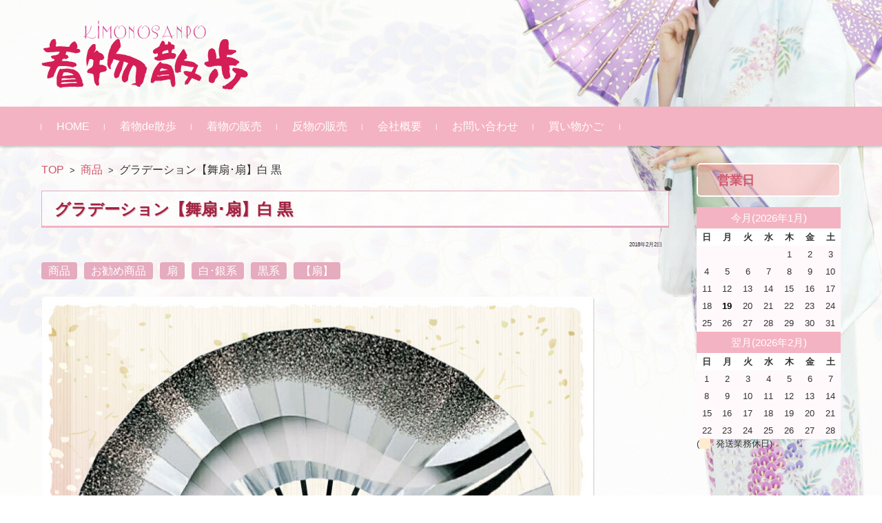

--- FILE ---
content_type: text/html; charset=UTF-8
request_url: https://kimonosanpo.com/8674-2/
body_size: 10260
content:


<!DOCTYPE html>
<html lang="ja">
<head>

<meta charset="UTF-8">
<meta name="viewport" content="width=device-width, initial-scale=1">
<link rel="profile" href="http://gmpg.org/xfn/11">
<link rel="pingback" href="https://kimonosanpo.com/xmlrpc.php" />

<title>メンテナンス中 | 着物散歩</title>
<meta name='robots' content='max-image-preview:large' />
<link rel='dns-prefetch' href='//maxcdn.bootstrapcdn.com' />
<link rel='dns-prefetch' href='//s.w.org' />
<link rel="alternate" type="application/rss+xml" title="着物散歩 &raquo; フィード" href="https://kimonosanpo.com/feed/" />
<link rel="alternate" type="application/rss+xml" title="着物散歩 &raquo; コメントフィード" href="https://kimonosanpo.com/comments/feed/" />
		<script type="text/javascript">
			window._wpemojiSettings = {"baseUrl":"https:\/\/s.w.org\/images\/core\/emoji\/13.0.1\/72x72\/","ext":".png","svgUrl":"https:\/\/s.w.org\/images\/core\/emoji\/13.0.1\/svg\/","svgExt":".svg","source":{"concatemoji":"https:\/\/kimonosanpo.com\/wp-includes\/js\/wp-emoji-release.min.js?ver=5.7.14"}};
			!function(e,a,t){var n,r,o,i=a.createElement("canvas"),p=i.getContext&&i.getContext("2d");function s(e,t){var a=String.fromCharCode;p.clearRect(0,0,i.width,i.height),p.fillText(a.apply(this,e),0,0);e=i.toDataURL();return p.clearRect(0,0,i.width,i.height),p.fillText(a.apply(this,t),0,0),e===i.toDataURL()}function c(e){var t=a.createElement("script");t.src=e,t.defer=t.type="text/javascript",a.getElementsByTagName("head")[0].appendChild(t)}for(o=Array("flag","emoji"),t.supports={everything:!0,everythingExceptFlag:!0},r=0;r<o.length;r++)t.supports[o[r]]=function(e){if(!p||!p.fillText)return!1;switch(p.textBaseline="top",p.font="600 32px Arial",e){case"flag":return s([127987,65039,8205,9895,65039],[127987,65039,8203,9895,65039])?!1:!s([55356,56826,55356,56819],[55356,56826,8203,55356,56819])&&!s([55356,57332,56128,56423,56128,56418,56128,56421,56128,56430,56128,56423,56128,56447],[55356,57332,8203,56128,56423,8203,56128,56418,8203,56128,56421,8203,56128,56430,8203,56128,56423,8203,56128,56447]);case"emoji":return!s([55357,56424,8205,55356,57212],[55357,56424,8203,55356,57212])}return!1}(o[r]),t.supports.everything=t.supports.everything&&t.supports[o[r]],"flag"!==o[r]&&(t.supports.everythingExceptFlag=t.supports.everythingExceptFlag&&t.supports[o[r]]);t.supports.everythingExceptFlag=t.supports.everythingExceptFlag&&!t.supports.flag,t.DOMReady=!1,t.readyCallback=function(){t.DOMReady=!0},t.supports.everything||(n=function(){t.readyCallback()},a.addEventListener?(a.addEventListener("DOMContentLoaded",n,!1),e.addEventListener("load",n,!1)):(e.attachEvent("onload",n),a.attachEvent("onreadystatechange",function(){"complete"===a.readyState&&t.readyCallback()})),(n=t.source||{}).concatemoji?c(n.concatemoji):n.wpemoji&&n.twemoji&&(c(n.twemoji),c(n.wpemoji)))}(window,document,window._wpemojiSettings);
		</script>
		<style type="text/css">
img.wp-smiley,
img.emoji {
	display: inline !important;
	border: none !important;
	box-shadow: none !important;
	height: 1em !important;
	width: 1em !important;
	margin: 0 .07em !important;
	vertical-align: -0.1em !important;
	background: none !important;
	padding: 0 !important;
}
</style>
	<link rel='stylesheet' id='wp-block-library-css'  href='https://kimonosanpo.com/wp-includes/css/dist/block-library/style.min.css?ver=5.7.14' type='text/css' media='all' />
<link rel='stylesheet' id='biz-cal-style-css'  href='https://kimonosanpo.com/wp-content/plugins/biz-calendar/biz-cal.css?ver=2.2.0' type='text/css' media='all' />
<link rel='stylesheet' id='owl.carousel.style-css'  href='https://kimonosanpo.com/wp-content/plugins/wp-posts-carousel/owl.carousel/assets/owl.carousel.css?ver=5.7.14' type='text/css' media='all' />
<link rel='stylesheet' id='wp-font-awesome-css'  href='//maxcdn.bootstrapcdn.com/font-awesome/4.3.0/css/font-awesome.min.css?ver=5.7.14' type='text/css' media='all' />
<link rel='stylesheet' id='fsvbasic-style-css'  href='https://kimonosanpo.com/wp-content/themes/fsvbasic/style.css?ver=5.7.14' type='text/css' media='all' />
<link rel='stylesheet' id='jquery-bxslider-styles-css'  href='https://kimonosanpo.com/wp-content/themes/fsvbasic/css/jquery.bxslider.css?ver=5.7.14' type='text/css' media='all' />
<link rel='stylesheet' id='fsvbasic-overwrite-css'  href='https://kimonosanpo.com/wp-content/themes/fsvbasic/css/overwrite.css?ver=5.7.14' type='text/css' media='all' />
<link rel='stylesheet' id='dashicons-css'  href='https://kimonosanpo.com/wp-includes/css/dashicons.min.css?ver=5.7.14' type='text/css' media='all' />
<link rel='stylesheet' id='fancybox-css'  href='https://kimonosanpo.com/wp-content/plugins/easy-fancybox/fancybox/jquery.fancybox.1.3.21.min.css' type='text/css' media='screen' />
<link rel='stylesheet' id='usces_default_css-css'  href='https://kimonosanpo.com/wp-content/plugins/usc-e-shop/css/usces_default.css?ver=1.9.11.1806291' type='text/css' media='all' />
<link rel='stylesheet' id='usces_cart_css-css'  href='https://kimonosanpo.com/wp-content/plugins/usc-e-shop/css/usces_cart.css?ver=1.9.11.1806291' type='text/css' media='all' />
<script type='text/javascript' src='https://kimonosanpo.com/wp-includes/js/jquery/jquery.min.js?ver=3.5.1' id='jquery-core-js'></script>
<script type='text/javascript' src='https://kimonosanpo.com/wp-includes/js/jquery/jquery-migrate.min.js?ver=3.3.2' id='jquery-migrate-js'></script>
<script type='text/javascript' id='biz-cal-script-js-extra'>
/* <![CDATA[ */
var bizcalOptions = {"holiday_title":"\u5b9a\u4f11\u65e5","sun":"on","sat":"on","holiday":"on","temp_holidays":"2013-01-02\r\n2013-01-03\r\n","temp_weekdays":"","eventday_title":"","eventday_url":"","eventdays":"","month_limit":"\u5236\u9650\u306a\u3057","nextmonthlimit":"6","prevmonthlimit":"6","plugindir":"https:\/\/kimonosanpo.com\/wp-content\/plugins\/biz-calendar\/","national_holiday":""};
/* ]]> */
</script>
<script type='text/javascript' src='https://kimonosanpo.com/wp-content/plugins/biz-calendar/calendar.js?ver=2.2.0' id='biz-cal-script-js'></script>
<script type='text/javascript' src='https://kimonosanpo.com/wp-content/plugins/wp-posts-carousel/owl.carousel/owl.carousel.js?ver=2.0.0' id='owl.carousel-js'></script>
<script type='text/javascript' src='https://kimonosanpo.com/wp-content/themes/fsvbasic/js/jquery.bxslider.min.js?ver=1' id='jquery-bxslider-js'></script>
<script type='text/javascript' src='https://kimonosanpo.com/wp-content/themes/fsvbasic/js/responsive.js?ver=1' id='jquery-responsive-js'></script>
<link rel="https://api.w.org/" href="https://kimonosanpo.com/wp-json/" /><link rel="alternate" type="application/json" href="https://kimonosanpo.com/wp-json/wp/v2/posts/339" /><link rel="EditURI" type="application/rsd+xml" title="RSD" href="https://kimonosanpo.com/xmlrpc.php?rsd" />
<link rel="wlwmanifest" type="application/wlwmanifest+xml" href="https://kimonosanpo.com/wp-includes/wlwmanifest.xml" /> 
<meta name="generator" content="WordPress 5.7.14" />
<link rel="canonical" href="https://kimonosanpo.com/8674-2/" />
<link rel='shortlink' href='https://kimonosanpo.com/?p=339' />
<link rel="alternate" type="application/json+oembed" href="https://kimonosanpo.com/wp-json/oembed/1.0/embed?url=https%3A%2F%2Fkimonosanpo.com%2F8674-2%2F" />
<link rel="alternate" type="text/xml+oembed" href="https://kimonosanpo.com/wp-json/oembed/1.0/embed?url=https%3A%2F%2Fkimonosanpo.com%2F8674-2%2F&#038;format=xml" />

<meta property="og:title" content="グラデーション【舞扇･扇】白 黒">
<meta property="og:type" content="product">
<meta property="og:description" content="グラデーション【舞扇･扇】白 黒">
<meta property="og:url" content="https://kimonosanpo.com/8674-2/">
<meta property="og:image" content="https://kimonosanpo.com/wp-content/uploads/2018/02/ou_8674-1-150x150.jpg">
<meta property="og:site_name" content="着物散歩">
<link rel="stylesheet" href="https://kimonosanpo.com/wp-content/plugins/count-per-day/counter.css" type="text/css" />
<script>var wp_posts_carousel_url="https://kimonosanpo.com/wp-content/plugins/wp-posts-carousel/";</script>
<style type="text/css">
/* Main Color */
#header-nav-area,
.nav-previous a::before,
.nav-next a::after,
.page-links > span,
.main-content-header .main-content-title::before,
.topmain-widget-area .widget-title::after,
.post-sitemap-list .widget-title::after,
.sidebar-left .widget-title::after,
.sidebar-right .widget-title::after,
.comments-title::after,
.comment-reply-title::after,
.widget_rss .widget-title .rss-widget-icon-link::after,
#wp-calendar caption,
#wp-calendar tfoot #prev a::before,
#wp-calendar tfoot #next a::before,
.widget_archive select[name=archive-dropdown],
.widget_categories select.postform,
.footer-copy-area,
a[rel*="category"],
#pagetop {
	background-color:#f4b3c2;
}

#site-navigation ul li a:hover,
.menu-load-button a,
#header-menu-button button span,
.hw_link1 a::before,
.hw_link2 a::before,
.post-sitemap-list ul li::before,
.widget_archive ul li::before,
.widget_categories ul li::before,
.widget_nav_menu ul li::before,
.widget_pages ul li::before,
.widget_meta ul li::before,
.post-sitemap-list .children li::before,
.widget_nav_menu .sub-menu li::before,
.widget_pages .children li::before,
.widget_categories .children li::before,
#searchform::before {
	color:#f4b3c2;
}

input[type="text"],
input[type="password"],
input[type="search"],
input[type="tel"],
input[type="url"],
input[type="email"],
input[type="number"],
textarea,
.site-header-area,
.page-links > span {
	border-color:#f4b3c2;
}
/* Link Color */
a {
	color:#d0576b;
}
/* Sub Light Color */
#site-navigation ul li a:hover,
input[type="text"],
input[type="password"],
input[type="search"],
input[type="tel"],
input[type="url"],
input[type="email"],
input[type="number"],
textarea {
	background-color:#fef4f4;
}

#wp-calendar td,
.topmain-welcome-area th,
.textwidget th,
.entry-content th,
.comment-content th,
.widget_framedtext {
	background-color:#fff9fc;
}
/* Main Text Color */
del,
body,
.meta-postdate a,
.page-links > a,
.main-content-header .main-content-title,
.topmain-widget-area .widget-title,
.widget_rss .widget-title .rsswidget,
.widget_framedtext .widget-title,
.topmain-welcome-area th a,
.textwidget th a,
.entry-content th a,
.comment-content th a {
	color:;
}
/* Line & Icon Color */
.mu_register h2,
.widget_recent_comments ul li::before,
.tagcloud a::before {
    color:#e5abbe;
}

hr,
a[rel*="tag"],
.page-links > a:hover,
.post-author {
	background-color:#e5abbe;
}

button,
input,
select,
textarea,
.header-title-only,
.header-title-area,
.header-image-area,
.main-content-area,
.topmain-welcome-area abbr,
.textwidget abbr,
.entry-content abbr,
.comment-content abbr,
.topmain-welcome-area dfn,
.textwidget dfn,
.entry-content dfn,
.comment-content dfn,
.topmain-welcome-area acronym,
.textwidget acronym,
.entry-content acronym,
.comment-content acronym,
.topmain-welcome-area table,
.textwidget table,
.entry-content table,
.comment-content table,
.topmain-welcome-area th,
.textwidget th,
.entry-content th,
.comment-content th,
.topmain-welcome-area td,
.textwidget td,
.entry-content td,
.comment-content td,
.page-links > a,
.nav-single,
.nav-previous a,
.nav-next a,
.comments-title,
.comment-reply-title,
article.comment,
.comment .children,
.nocomments,
.archive-post,
.widget,
.widget-title,
.post-sitemap-list .widget-title,
.post-sitemap-list ul li,
.widget_archive ul li,
.widget_categories ul li,
.widget_nav_menu ul li,
.widget_pages ul li,
.widget_meta ul li,
.widget_recent_entries ul li,
.widget_rss ul li,
.widget_recent_comments ul li,
.widget_tagposts ul li,
.widget_tagpages ul li,
.widget_catposts ul li,
.hw_link1,
.hw_link2,
.hw_link2 a,
.post-sitemap-list .children,
.widget_nav_menu .sub-menu,
.widget_pages .children,
.widget_categories .children,
.topmain-welcome-area pre,
.textwidget pre,
.entry-content pre,
.comment-content pre,
.main-content-header .main-content-title,
.topmain-widget-area .widget-title,
.post-sitemap-list .widget-title,
.sidebar-left .widget-title,
.sidebar-right .widget-title,
.comments-title,
.comment-reply-title {
	border-color:#e5abbe;
}
#wp-calendar th {
	background-color:;
}

#site-navigation ul li a,
a[rel*="category"],
a[rel*="tag"],
.page-links > span,
.nav-previous a::before,
.nav-next a::after,
.post-author,
.widget_rss .widget-title .rss-widget-icon-link::after,
.widget_archive select[name=archive-dropdown],
.widget_categories select.postform,
#wp-calendar caption,
#wp-calendar tfoot #prev a::before,
#wp-calendar tfoot #next a::before,
.footer-copy-area .footer-copy,
.footer-copy-area .footer-copy a,
#pagetop {
	color:;
}

#site-navigation div.menu,
#site-navigation ul li,
div.attachment img,
.wp-caption img,
img.main-tile,
img.alignleft,
img.alignright,
img.aligncenter,
img.alignnone,
.archive-post img {
	border-color:;
}
.topmain-welcome-area {
	background-image: radial-gradient( 20%, transparent 20%),radial-gradient( 20%, transparent 20%);
}

@-moz-document url-prefix() {

	.topmain-welcome-area{
		background-image: radial-gradient( 10%, transparent 10%),radial-gradient( 10%, transparent 10%);
	}

}
@media screen and (min-width:786px) {
	/* Main Color */
	#site-navigation div.menu > ul > li:hover li:hover > a,
	#site-navigation ul li:hover ul li ul li:hover > a  {
		color:#f4b3c2;
	}

	.topmain-widget-area .widget_tagposts ul li .ex_tag_button,
	.topmain-widget-area .widget_tagpages ul li .ex_tag_button {
		background-color:#f4b3c2;
	}

	#site-navigation ul li ul li a {
		border-color:#f4b3c2;
	}
	/* Link Color */
	#site-navigation div.menu > ul > li:hover > a,
	#site-navigation ul li ul li ul li a,
	#site-navigation div.menu > ul > li:hover > ul > li {
		background-color:#d0576b;
	}
	/* Sub Light Color */
	#site-navigation div.menu > ul > li:hover li:hover > a,
	#site-navigation ul li:hover ul li ul li:hover > a  {
		background-color:#fef4f4;
	}
	.footer-widget-area {
		background-color:#fff9fc;
	}
	.comments-area,
	.article-group,
	.post-sitemap-list ul,
	.widget_archive ul,
	.widget_categories ul,
	.widget_nav_menu ul,
	.widget_pages ul,
	.widget_meta ul,
	.widget_recent_entries ul,
	.widget_rss ul,
	.widget_recent_comments ul,
	.widget_tagposts ul,
	.widget_tagpages ul,
	.widget_catposts ul,
	.post-sitemap-list ul li:last-child,
	.widget_archive ul li:last-child,
	.widget_categories ul li:last-child,
	.widget_nav_menu ul li:last-child,
	.widget_pages ul li:last-child,
	.widget_meta ul li:last-child,
	.widget_recent_entries ul li:last-child,
	.widget_rss ul li:last-child,
	.widget_recent_comments ul li:last-child,
	.widget_tagposts ul li:last-child,
	.widget_tagpages ul li:last-child,
	.widget_catposts ul li:last-child,
	#footer-widget-area-1,
	#footer-widget-area-2,
	.widget_framedtext {
		border-color:#e5abbe;
	}
	#site-navigation div.menu > ul > li:hover > a,
	#site-navigation div.menu > ul > li::before,
	#site-navigation div.menu > ul > li:last-child::after,
	.topmain-widget-area .widget_tagposts ul li .ex_tag_button a,
	.topmain-widget-area .widget_tagpages ul li .ex_tag_button a {
		color:;
	}
}
</style>
<style type="text/css" id="custom-background-css">
body.custom-background { background-image: url("https://kimonosanpo.com/wp-content/uploads/2018/08/bg-5.jpg"); background-position: center top; background-size: cover; background-repeat: no-repeat; background-attachment: fixed; }
</style>
			<style type="text/css" id="wp-custom-css">
			h1{
color:#a22041 !important;
font-weight:bold !important;
text-shadow: 1px 1px 1px #d4acad;
font-size:1.8em !important;
padding-left:10px;
padding: .5em .75em;
background-color: rgba(255,255,255,0.6) !important;
border: 1px solid #eee;
}
h2,a.cat-post-title {
color: #a25768;
padding: 0.2em;
border-top: solid 2px #e597b2;
border-bottom: solid 2px #e597b2;
background: -webkit-repeating-linear-gradient(-45deg, #fdeff2, #fdeff2 3px,##\fbfaf5 3px, #fbfaf52 7px);
background: repeating-linear-gradient(-45deg, #fdeff2, #fdeff2 3px,#fbfaf5 3px, #fbfaf5 7px);
}

h3 {
line-height: 1em !important;
font-size:1.4em !important;
  position: relative !important;
  padding: .75em 1em .75em 1.5em !important;
  border: 2px solid #fff !important;
background-color: rgba(253, 175, 175, 0.5) !important;
	color:#d0576b !important;
	   border-radius: 6px; 
    -webkit-border-radius: 6px;
    -moz-border-radius: 6px;
	margin-bottom:15px !important;
}

h3::after {
  position: absolute;
  top: .5em;
  left: .5em;
  content: '';
  width: 6px;
  height: -webkit-calc(100% - 1em);
  height: calc(100% - 1em);
  background-color: #f6bfbc;
  border-radius: 4px;
}}

h4 {
  padding: .5em .75em .2em;
  background: #f4f4f4;
  border-top: 1px dashed #ccc;
  border-bottom: 1px dashed #ccc;
  box-shadow: 0 7px 10px -5px rgba(0, 0, 0, .1) inset;
}

h5 {
  position: relative !important;
  padding: 0 .4em .1em !important;
}
h5::after {
  position: absolute !important;
  bottom: 0 !important;
  left: 0 !important;
  z-index: -1 !important;
  content: '' !important;
  height: 10px !important;
  background-color: #b6f0fc;
}

p,.cpd-l
{line-height: 1.65em !important;
margin:10px 10px 20px 10px !important;}



.ft,.wp-caption-text
{line-height: 1.3em !important;
margin:10px !important;
font-size:1em !important;}

b{
	text-shadow: 1px 1px 0px #e8ecef;
	line-height: 1.5em !important;
	font-size:1.1em !important;
}

.itemimg,.entry-image,.cat-post-thumbnail{
	display: inline-block;
	position: relative;
	padding: 4px;
	box-shadow: 0 2px 6px #999;
	margin-bottom:50px;
}

.itemimg:after,.entry-image:after,.cat-post-thumbnail:after {
	position: absolute;
	display: block;
	content: "";
	top: 0;
	left: 0;
	width: 100%;
	height: 100%;
	background: linear-gradient(
	  -120deg, 
	  rgba(255, 250, 250, 0.1) 0, 
	  rgba(255, 250, 250, 0.5) 70px,
	  rgba(255, 250, 250, 0) 71px);
}

img{margin:5px auto;
 vertical-align:middle;
　
 }

blockquote{
box-shadow:0px 0px 4px 1px #e2e8f5;
border-radius:6px;
border:1px solid #cccccc;
padding: 0.5em !important;
margin:10px 0;
}

.wp-posts-carousel-container
{padding:3px !important;}

img:hover {
opacity: 0.6;
filter: alpha(opacity=60);
-moz-opacity:0.6;
}

a,.currentpage,.field,p,.textwidget
{font-size:1.2em !important;
line-height:1.3em}

a.cat-post-title
{
	text-shadow: 1px 1px 0px #e8ecef;
  padding: 4px 20px;
	font-size:1.5em !important;
	font-weight:bold;
}

#breadcrumb
{font-size:1em !important;}

.site-description
{font-size:1em !important;}


.thumimg{
	display: inline-block;
	position: relative;
	padding: 4px;
	box-shadow: 0 2px 6px #999;
	margin-bottom:10px;
}
.footer-copy
{font-size:0.9em !important;}


#itempage .itemimg {
	width: 0px;
	margin:-999px
}

.itemsubimg
{margin:20px}

.site-title-img
{margin:-20px 0 -30px 0 !important;}

.meta-postdate
{font-size:0.5em !important;}

/*** レスポンシブテーブルデザイン ***/
table {
	width: 100%;
	overflow: hidden;
	word-break: break-all;
	word-wrap: break-word;
	border: 1px #fff !important;
}

td.rs {
	border: 1px #fff !important;
 text-align: center;
}

@media (max-width: 600px) {

	td.rs {
		display: list-item !important;
		width: 95% !important;
		 text-align: center;
	}
	th.ss {

		display: block !important;
		margin: 0 auto !important;
		border-radius: 3px !important;
		border: 5px;		
		font-weight:normal !important; }

	td.ss {
		display: list-item !important;
	border: 5px;
	background-color:#fff;
	}
}

/* end */

.ggmap {
position: relative;
padding-bottom: 56.25%;
padding-top: 30px;
height: 0;
overflow: hidden;
}
 
.ggmap iframe,
.ggmap object,
.ggmap embed {
position: absolute;
top: 0;
left: 0;
width: 100%;
height: 100%;
}		</style>
		
</head>

<body class="post-template-default single single-post postid-339 single-format-standard custom-background column-2r">

<div id="layout">

<div id="page">

<div id="masthead" class="site-header-area" role="banner">

<div class="component-inner">

<div id="header-menu-button" class="menu-load-button">

<button id="button-toggle-menu"><span class="dashicons dashicons-menu"></span></button>

</div><!-- #header-menu-button -->


<div id="header-title-area" class="header-title-only">

<p class="site-title-img"><a href="https://kimonosanpo.com/" rel="home"><img src="http://kimonosanpo.com/wp-content/uploads/2018/07/logo1-1.png" alt="着物散歩" /></a></p>

</div><!-- #header-title-area -->

<div id="header-widget-area">


</div><!-- #header-widget-area -->

</div><!-- .component-inner -->

</div><!-- #masthead -->

<div id="header-nav-area" class="navigation-area clear">

<div class="component-inner clear">

<a class="assistive-text" href="#content">コンテンツに移動</a>

<nav id="site-navigation" class="main-navigation" role="navigation">

<div class="menu"><ul id="menu-menu" class="menu"><li id="menu-item-826" class="menu-item menu-item-type-post_type menu-item-object-page menu-item-home menu-item-826"><a href="https://kimonosanpo.com/">HOME</a></li>
<li id="menu-item-1556" class="menu-item menu-item-type-post_type menu-item-object-robo_gallery_table menu-item-1556"><a href="https://kimonosanpo.com/gallery/gallery/">着物de散歩</a></li>
<li id="menu-item-747" class="menu-item menu-item-type-post_type menu-item-object-page menu-item-has-children menu-item-747"><a href="https://kimonosanpo.com/kimono/">着物の販売</a>
<ul class="sub-menu">
	<li id="menu-item-776" class="menu-item menu-item-type-post_type menu-item-object-page menu-item-776"><a href="https://kimonosanpo.com/kimono/muji/">一越無地着物</a></li>
</ul>
</li>
<li id="menu-item-790" class="menu-item menu-item-type-post_type menu-item-object-page menu-item-has-children menu-item-790"><a href="https://kimonosanpo.com/tanmono/">反物の販売</a>
<ul class="sub-menu">
	<li id="menu-item-1331" class="menu-item menu-item-type-post_type menu-item-object-page menu-item-1331"><a href="https://kimonosanpo.com/tanmono/muji/">無地反物</a></li>
	<li id="menu-item-1625" class="menu-item menu-item-type-post_type menu-item-object-page menu-item-1625"><a href="https://kimonosanpo.com/tanmono/isyou/">意匠無地反物</a></li>
</ul>
</li>
<li id="menu-item-82" class="menu-item menu-item-type-post_type menu-item-object-page menu-item-82"><a href="https://kimonosanpo.com/about/">会社概要</a></li>
<li id="menu-item-81" class="menu-item menu-item-type-post_type menu-item-object-page menu-item-81"><a href="https://kimonosanpo.com/form/">お問い合わせ</a></li>
<li id="menu-item-61" class="menu-item menu-item-type-post_type menu-item-object-page menu-item-61"><a href="https://kimonosanpo.com/usces-cart/">買い物かご</a></li>
</ul></div>
</nav><!-- #site-navigation -->

</div><!-- .component-inner -->

</div><!-- #header-nav-area -->


<div id="main" class="main-content-area">

<div class="component-inner">

<div id="wrapbox" class="main-content-wrap">

<div id="primary" class="main-content-site" role="main">


<div id="breadcrumb" class="main-breadcrumb">

<a href="https://kimonosanpo.com/" title="着物散歩" rel="home">TOP</a>


		&nbsp;&gt;&nbsp;&nbsp;<a href="https://kimonosanpo.com/category/item/">商品</a>

		&nbsp;&gt;&nbsp;&nbsp;<span class="currentpage">グラデーション【舞扇･扇】白 黒</span>

	
</div><!-- #breadcrumb -->



<article id="post-339" class="individual-post post-339 post type-post status-publish format-standard has-post-thumbnail hentry category-item category-itemreco category-ougi category-white category-black category-ogi">

<header class="main-content-header">

<h1 class="main-content-title">グラデーション【舞扇･扇】白 黒</h1>

<div class="entry-meta">

<p class="meta-postdate"><a href="https://kimonosanpo.com/8674-2/" title="2:33 AM" rel="bookmark"><time class="entry-date" datetime="2018-02-02T02:33:26+09:00">2018年2月2日</time></a></p><ul class="post-categories">
	<li><a href="https://kimonosanpo.com/category/item/" rel="category tag">商品</a></li>
	<li><a href="https://kimonosanpo.com/category/item/itemreco/" rel="category tag">お勧め商品</a></li>
	<li><a href="https://kimonosanpo.com/category/item/itemgenre/ougi/" rel="category tag">扇</a></li>
	<li><a href="https://kimonosanpo.com/category/item/itemgenre/ougi/white/" rel="category tag">白･銀系</a></li>
	<li><a href="https://kimonosanpo.com/category/item/itemgenre/ougi/black/" rel="category tag">黒系</a></li>
	<li><a href="https://kimonosanpo.com/category/item/itemgenre/ougi/ogi/" rel="category tag">【扇】</a></li></ul><span class="by-author"> by <span class="author vcard"><a class="url fn n" href="https://kimonosanpo.com/author/shichiryu/" title="shichiryu のすべての投稿を表示" rel="author">shichiryu</a></span>.</span><div class="clear"></div>

</div><!-- .entry-meta -->

</header><!-- .main-content-header -->

<div class="entry-content">


<div class="attachment"><img width="800" height="500" src="https://kimonosanpo.com/wp-content/uploads/2018/02/ou_8674-1.jpg" class="attachment-post-thumbnail size-post-thumbnail wp-post-image" alt="" loading="lazy" srcset="https://kimonosanpo.com/wp-content/uploads/2018/02/ou_8674-1.jpg 800w, https://kimonosanpo.com/wp-content/uploads/2018/02/ou_8674-1-200x125.jpg 200w, https://kimonosanpo.com/wp-content/uploads/2018/02/ou_8674-1-768x480.jpg 768w" sizes="(max-width: 800px) 100vw, 800px" /></div><!-- .attachment -->

<div id="maintenance-page">

<div class="post">
<p>只今メンテナンス中です。</p>
<p>しばらくお待ちください。</p>
</div>

</div></div><!-- .entry-content -->

<div class="clear"></div>

<nav class="nav-single">

<div class="nav-previous"><a href="https://kimonosanpo.com/8673-2/" rel="prev">前の記事</a></div><!-- .nav-previous -->

<div class="nav-next"><a href="https://kimonosanpo.com/8675-2/" rel="next">次の記事</a></div><!-- .nav-next -->

</nav><!-- .nav-single -->

</article><!-- #post -->




</div><!-- #primary -->


</div><!-- #wrapbox -->


<div id="tertiary" class="sidebar-right">



              <aside id="welcart_calendar-2" class="widget widget_welcart_calendar">                  <h3 class="widget-title">営業日</h3>					  
		<ul class="ucart_calendar_body ucart_widget_body"><li>
		<table cellspacing="0" id="wp-calendar" class="usces_calendar">
<caption>今月(2026年1月)</caption>
<thead>
	<tr>
		<th>日</th>
		<th>月</th>
		<th>火</th>
		<th>水</th>
		<th>木</th>
		<th>金</th>
		<th>土</th>
	</tr>
</thead>
<tbody>
	<tr>
		<td>&nbsp;</td>
		<td>&nbsp;</td>
		<td>&nbsp;</td>
		<td>&nbsp;</td>
		<td class="">1</td>
		<td class="">2</td>
		<td class="">3</td>
	</tr>
	<tr>
		<td class="">4</td>
		<td class="">5</td>
		<td class="">6</td>
		<td class="">7</td>
		<td class="">8</td>
		<td class="">9</td>
		<td class="">10</td>
	</tr>
	<tr>
		<td class="">11</td>
		<td class="">12</td>
		<td class="">13</td>
		<td class="">14</td>
		<td class="">15</td>
		<td class="">16</td>
		<td class="">17</td>
	</tr>
	<tr>
		<td class="">18</td>
		<td class="businesstoday">19</td>
		<td class="">20</td>
		<td class="">21</td>
		<td class="">22</td>
		<td class="">23</td>
		<td class="">24</td>
	</tr>
	<tr>
		<td class="">25</td>
		<td class="">26</td>
		<td class="">27</td>
		<td class="">28</td>
		<td class="">29</td>
		<td class="">30</td>
		<td class="">31</td>
	</tr>
</tbody>
</table>
<table cellspacing="0" id="wp-calendar" class="usces_calendar">
<caption>翌月(2026年2月)</caption>
<thead>
	<tr>
		<th>日</th>
		<th>月</th>
		<th>火</th>
		<th>水</th>
		<th>木</th>
		<th>金</th>
		<th>土</th>
	</tr>
</thead>
<tbody>
	<tr>
		<td>1</td>
		<td>2</td>
		<td>3</td>
		<td>4</td>
		<td>5</td>
		<td>6</td>
		<td>7</td>
	</tr>
	<tr>
		<td>8</td>
		<td>9</td>
		<td>10</td>
		<td>11</td>
		<td>12</td>
		<td>13</td>
		<td>14</td>
	</tr>
	<tr>
		<td>15</td>
		<td>16</td>
		<td>17</td>
		<td>18</td>
		<td>19</td>
		<td>20</td>
		<td>21</td>
	</tr>
	<tr>
		<td>22</td>
		<td>23</td>
		<td>24</td>
		<td>25</td>
		<td>26</td>
		<td>27</td>
		<td>28</td>
	</tr>
</tbody>
</table>
(<span class="business_days_exp_box businessday">&nbsp;&nbsp;&nbsp;&nbsp;</span>&nbsp;&nbsp;発送業務休日)
		</li></ul>
				  
              </aside>        

</div><!-- #tertiary -->


</div><!-- .component-inner -->

</div><!-- #main -->


<div id="sub" class="footer-widget-area" role="complementary">

<div class="component-inner">

<div id="footer-widget-area-1" class="widget-area">


<aside id="nav_menu-4" class="widget widget_nav_menu"><h3 class="widget-title">ページ一覧</h3><div class="menu-menu-container"><ul id="menu-menu-1" class="menu"><li class="menu-item menu-item-type-post_type menu-item-object-page menu-item-home menu-item-826"><a href="https://kimonosanpo.com/">HOME</a></li>
<li class="menu-item menu-item-type-post_type menu-item-object-robo_gallery_table menu-item-1556"><a href="https://kimonosanpo.com/gallery/gallery/">着物de散歩</a></li>
<li class="menu-item menu-item-type-post_type menu-item-object-page menu-item-has-children menu-item-747"><a href="https://kimonosanpo.com/kimono/">着物の販売</a>
<ul class="sub-menu">
	<li class="menu-item menu-item-type-post_type menu-item-object-page menu-item-776"><a href="https://kimonosanpo.com/kimono/muji/">一越無地着物</a></li>
</ul>
</li>
<li class="menu-item menu-item-type-post_type menu-item-object-page menu-item-has-children menu-item-790"><a href="https://kimonosanpo.com/tanmono/">反物の販売</a>
<ul class="sub-menu">
	<li class="menu-item menu-item-type-post_type menu-item-object-page menu-item-1331"><a href="https://kimonosanpo.com/tanmono/muji/">無地反物</a></li>
	<li class="menu-item menu-item-type-post_type menu-item-object-page menu-item-1625"><a href="https://kimonosanpo.com/tanmono/isyou/">意匠無地反物</a></li>
</ul>
</li>
<li class="menu-item menu-item-type-post_type menu-item-object-page menu-item-82"><a href="https://kimonosanpo.com/about/">会社概要</a></li>
<li class="menu-item menu-item-type-post_type menu-item-object-page menu-item-81"><a href="https://kimonosanpo.com/form/">お問い合わせ</a></li>
<li class="menu-item menu-item-type-post_type menu-item-object-page menu-item-61"><a href="https://kimonosanpo.com/usces-cart/">買い物かご</a></li>
</ul></div></aside>

</div><!-- #footer-widget-area-1 -->

<div id="footer-widget-area-2" class="widget-area">


              <aside id="welcart_post-3" class="widget widget_welcart_post">                  <h3 class="widget-title">新規追加商品</h3>					  
		<ul class="ucart_widget_body ">
		<li class="post_list">
<div class='title'><a href='https://kimonosanpo.com/gin4926/'>[白 反物]紋意匠無地着尺【反物】 吟印</a></div>
<p>只今メンテナンス中です。 しばらくお待ちください。</p>
</li>
<li class="post_list">
<div class='title'><a href='https://kimonosanpo.com/gin4921/'>[淡紅藤 反物]紋意匠無地着尺【反物】 吟印</a></div>
<p>只今メンテナンス中です。 しばらくお待ちください。</p>
</li>
<li class="post_list">
<div class='title'><a href='https://kimonosanpo.com/gin4922/'>[紫苑 反物]紋意匠無地着尺【反物】 吟印</a></div>
<p>只今メンテナンス中です。 しばらくお待ちください。</p>
</li>
		</ul>
				  
              </aside>        

</div><!-- #footer-widget-area-2 -->

<div id="footer-widget-area-3" class="widget-area">


<aside id="custom_html-4" class="widget_text widget widget_custom_html"><h3 class="widget-title">運営</h3><div class="textwidget custom-html-widget"><blockquote>
<p><strong>七龍株式会社</strong><br>
〒326-0814 栃木県足利市通2丁目13-13<br>
TEL：0284-41-3524<br>
FAX：0284-44-2308<br>
URL:<a href="http://www.shichiryu.co.jp/" target="_blank" rel="noopener">http://www.shichiryu.co.jp/</a></p>
</blockquote>
<p>&nbsp;</p></div></aside><aside id="countperday_widget-4" class="widget widget_countperday_widget"><h3 class="widget-title">Access Counter</h3><ul class="cpd"><li class="cpd-l"><span id="cpd_number_getreadsall" class="cpd-r">171173</span>総閲覧数:</li><li class="cpd-l"><span id="cpd_number_getreadstoday" class="cpd-r">30</span>今日の閲覧数:</li><li class="cpd-l"><span id="cpd_number_getreadsyesterday" class="cpd-r">75</span>昨日の閲覧数:</li></ul></aside>

</div><!-- #footer-widget-area-3 -->

</div><!-- .component-inner -->

<div class="clear"></div>

</div><!-- #sub -->


<div id="main-footer" class="footer-copy-area" role="contentinfo">

<div class="component-inner">

<p class="footer-copy">
Copyright© 2018　<a href="http://kimonosanpo.com/">着物散歩</a>　All rights reserved.</p><!-- .footer-copy -->

</div><!-- .component-inner -->

</div><!-- #colophon -->

</div><!-- #page -->

</div><!-- #layout -->

	<script type='text/javascript'>
		uscesL10n = {
						
			'ajaxurl': "https://kimonosanpo.com/wp-admin/admin-ajax.php",
			'loaderurl': "https://kimonosanpo.com/wp-content/plugins/usc-e-shop/images/loading.gif",
			'post_id': "339",
			'cart_number': "5",
			'is_cart_row': false,
			'opt_esse': new Array(  ),
			'opt_means': new Array(  ),
			'mes_opts': new Array(  ),
			'key_opts': new Array(  ), 
			'previous_url': "https://kimonosanpo.com", 
			'itemRestriction': "",
			'itemOrderAcceptable': "0",
			'uscespage': "maintenance",
			'uscesid': "MDU1MzcxNnU0OXBkMnI2NWJvOHRjMTdpNGZyNzhpMDZtMzE4Njk1X2FjdGluZ18wX0E%3D",
			'wc_nonce': "73dc1b83a5"
		}
	</script>
	<script type='text/javascript' src='https://kimonosanpo.com/wp-content/plugins/usc-e-shop/js/usces_cart.js'></script>
	<script type='text/javascript'>
	(function($) {
	uscesCart = {
		intoCart : function (post_id, sku) {
			var zaikonum = $("[id='zaikonum["+post_id+"]["+sku+"]']").val();
			var zaiko = $("[id='zaiko["+post_id+"]["+sku+"]']").val();
			if( ( uscesL10n.itemOrderAcceptable != '1' && zaiko != '0' && zaiko != '1' ) || ( uscesL10n.itemOrderAcceptable != '1' && parseInt(zaikonum) == 0 ) ){
				alert('只今在庫切れです。');
				return false;
			}
			
			var mes = '';
			if( $("[id='quant["+post_id+"]["+sku+"]']").length ){
				var quant = $("[id='quant["+post_id+"]["+sku+"]']").val();
				if( quant == '0' || quant == '' || !(uscesCart.isNum(quant))){
					mes += "数量を正しく入力してください。\n";
				}
				var checknum = '';
				var checkmode = '';
				if( parseInt(uscesL10n.itemRestriction) <= parseInt(zaikonum) && uscesL10n.itemRestriction != '' && uscesL10n.itemRestriction != '0' && zaikonum != '' ) {
					checknum = uscesL10n.itemRestriction;
					checkmode ='rest';
				} else if( uscesL10n.itemOrderAcceptable != '1' && parseInt(uscesL10n.itemRestriction) > parseInt(zaikonum) && uscesL10n.itemRestriction != '' && uscesL10n.itemRestriction != '0' && zaikonum != '' ) {
					checknum = zaikonum;
					checkmode ='zaiko';
				} else if( uscesL10n.itemOrderAcceptable != '1' && (uscesL10n.itemRestriction == '' || uscesL10n.itemRestriction == '0') && zaikonum != '' ) {
					checknum = zaikonum;
					checkmode ='zaiko';
				} else if( uscesL10n.itemRestriction != '' && uscesL10n.itemRestriction != '0' && zaikonum == '' ) {
					checknum = uscesL10n.itemRestriction;
					checkmode ='rest';
				}

				if( parseInt(quant) > parseInt(checknum) && checknum != '' ){
					if(checkmode == 'rest'){
						mes += 'この商品は一度に'+checknum+'までの数量制限があります。'+"\n";
					}else{
						mes += 'この商品の在庫は残り'+checknum+'です。'+"\n";
					}
				}
			}
			for(i=0; i<uscesL10n.key_opts.length; i++){
				if( uscesL10n.opt_esse[i] == '1' ){
					var skuob = $("[id='itemOption["+post_id+"]["+sku+"]["+uscesL10n.key_opts[i]+"]']");
					var itemOption = "itemOption["+post_id+"]["+sku+"]["+uscesL10n.key_opts[i]+"]";
					var opt_obj_radio = $(":radio[name*='"+itemOption+"']");
					var opt_obj_checkbox = $(":checkbox[name*='"+itemOption+"']:checked");
			
					if( uscesL10n.opt_means[i] == '3' ){
						
						if( !opt_obj_radio.is(':checked') ){
							mes += uscesL10n.mes_opts[i]+"\n";
						}
					
					}else if( uscesL10n.opt_means[i] == '4' ){
						
						if( !opt_obj_checkbox.length ){
							mes += uscesL10n.mes_opts[i]+"\n";
						}
					
					}else{
						
						if( skuob.length ){
							if( uscesL10n.opt_means[i] < 2 && skuob.val() == '#NONE#' ){
								mes += uscesL10n.mes_opts[i]+"\n";
							}else if( uscesL10n.opt_means[i] >= 2 && skuob.val() == '' ){
								mes += uscesL10n.mes_opts[i]+"\n";
							}
						}
					}
				}
			}
			
									
			if( mes != '' ){
				alert( mes );
				return false;
			}else{
				return true;
			}
		},
		
		isNum : function (num) {
			if (num.match(/[^0-9]/g)) {
				return false;
			}
			return true;
		}
	};
	})(jQuery);
	</script>
<!-- Welcart version : v1.9.11.1806291 -->
<script type='text/javascript' src='https://kimonosanpo.com/wp-includes/js/jquery/ui/effect.min.js?ver=1.12.1' id='jquery-effects-core-js'></script>
<script type='text/javascript' src='https://kimonosanpo.com/wp-content/plugins/wp-posts-carousel/owl.carousel/jquery.mousewheel.min.js?ver=3.1.12' id='jquery-mousewheel-js'></script>
<script type='text/javascript' src='https://kimonosanpo.com/wp-content/plugins/easy-fancybox/fancybox/jquery.fancybox.1.3.21.min.js' id='jquery-fancybox-js'></script>
<script type='text/javascript' id='jquery-fancybox-js-after'>
var fb_timeout, fb_opts={'overlayShow':true,'hideOnOverlayClick':true,'showCloseButton':true,'margin':20,'centerOnScroll':false,'enableEscapeButton':true,'autoScale':true,'scriptPriority':10 };
if(typeof easy_fancybox_handler==='undefined'){
var easy_fancybox_handler=function(){
jQuery('.nofancybox,a.wp-block-file__button,a.pin-it-button,a[href*="pinterest.com/pin/create"]').addClass('nolightbox');
/* IMG */
var fb_IMG_select='a[href*=".jpg"]:not(.nolightbox,li.nolightbox>a),area[href*=".jpg"]:not(.nolightbox),a[href*=".jpeg"]:not(.nolightbox,li.nolightbox>a),area[href*=".jpeg"]:not(.nolightbox),a[href*=".png"]:not(.nolightbox,li.nolightbox>a),area[href*=".png"]:not(.nolightbox),a[href*=".webp"]:not(.nolightbox,li.nolightbox>a),area[href*=".webp"]:not(.nolightbox)';
jQuery(fb_IMG_select).addClass('fancybox image');
var fb_IMG_sections = jQuery('div.gallery,div.wp-block-gallery,div.tiled-gallery');
fb_IMG_sections.each(function(){jQuery(this).find(fb_IMG_select).attr('rel','gallery-'+fb_IMG_sections.index(this));});
jQuery('a.fancybox,area.fancybox,li.fancybox a').each(function(){jQuery(this).fancybox(jQuery.extend({},fb_opts,{'transitionIn':'elastic','easingIn':'easeOutBack','transitionOut':'elastic','easingOut':'easeInBack','opacity':false,'hideOnContentClick':false,'titleShow':true,'titlePosition':'over','titleFromAlt':true,'showNavArrows':true,'enableKeyboardNav':true,'cyclic':false}))});};
jQuery('a.fancybox-close').on('click',function(e){e.preventDefault();jQuery.fancybox.close()});
};
var easy_fancybox_auto=function(){setTimeout(function(){jQuery('#fancybox-auto').trigger('click')},1000);};
jQuery(easy_fancybox_handler);jQuery(document).on('post-load',easy_fancybox_handler);
jQuery(easy_fancybox_auto);
</script>
<script type='text/javascript' src='https://kimonosanpo.com/wp-includes/js/wp-embed.min.js?ver=5.7.14' id='wp-embed-js'></script>

</body>
</html>
